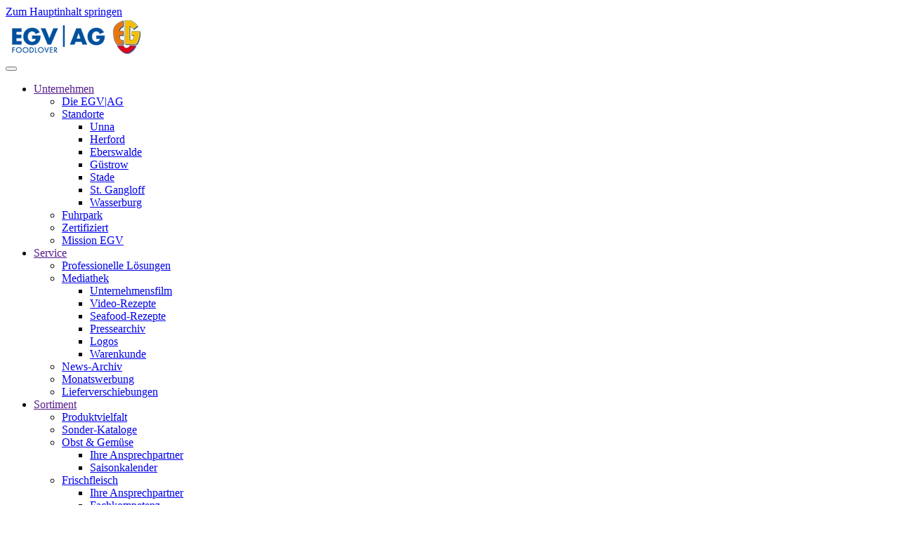

--- FILE ---
content_type: text/html; charset=utf-8
request_url: https://www.egv-group.de/solutions/ihre-ansprechpartner
body_size: 11241
content:
<!DOCTYPE html>
<html lang="de-de" dir="ltr">
    <head>
        <meta name="viewport" content="width=device-width, initial-scale=1">
        <link rel="icon" href="/images/logos/favicon.png" sizes="any">
                <link rel="icon" href="/images/logos/favicon.svg" type="image/svg+xml">
                <link rel="apple-touch-icon" href="/images/logos/apple-touch-icon.png">
        <meta charset="utf-8">
	<meta property="og:title" content="Ihre Ansprechpartner | EGV AG">
	<meta property="twitter:title" content="Ihre Ansprechpartner | EGV AG">
	<meta name="description" content="Lernen Sie unser kompetentes Team kennen. Wir stehen Ihnen gerne zur Verfügung und unterstützen Sie bei all Ihren Anliegen. Jetzt in Kontakt treten!">
	<meta name="generator" content="Joomla! - Open Source Content Management">
	<title>Ihre Ansprechpartner | EGV AG</title>
	<link href="/solutions/ihre-ansprechpartner?format=feed&amp;type=rss" rel="alternate" type="application/rss+xml" title="Ihre Ansprechpartner – EGV AG">
	<link href="/solutions/ihre-ansprechpartner?format=feed&amp;type=atom" rel="alternate" type="application/atom+xml" title="Ihre Ansprechpartner – EGV AG">
	<link href="/favicon.ico" rel="icon" type="image/vnd.microsoft.icon">
<link href="/media/vendor/joomla-custom-elements/css/joomla-alert.min.css?0.4.1" rel="stylesheet">
	<link href="/media/system/css/joomla-fontawesome.min.css?5.0.3" rel="preload" as="style" onload="this.onload=null;this.rel='stylesheet'">
	<link href="/templates/yootheme_EGV/css/theme.12.css?1767021206" rel="stylesheet">
	<link href="/templates/yootheme/css/theme.update.css?5.0.3" rel="stylesheet">
	<link href="/templates/yootheme_EGV/css/custom.css?5.0.3" rel="stylesheet">
<script type="application/json" class="joomla-script-options new">{"joomla.jtext":{"ERROR":"Fehler","MESSAGE":"Nachricht","NOTICE":"Hinweis","WARNING":"Warnung","JCLOSE":"Schließen","JOK":"OK","JOPEN":"Öffnen"},"system.paths":{"root":"","rootFull":"https:\/\/www.egv-group.de\/","base":"","baseFull":"https:\/\/www.egv-group.de\/"},"csrf.token":"9159ce30ca73e81212f55ce70d2b53fe"}</script>
	<script src="/media/system/js/core.min.js?a3d8f8"></script>
	<script src="/media/vendor/webcomponentsjs/js/webcomponents-bundle.min.js?2.8.0" nomodule defer></script>
	<script src="/media/system/js/joomla-hidden-mail.min.js?80d9c7" type="module"></script>
	<script src="/media/system/js/messages.min.js?9a4811" type="module"></script>
	<script src="/templates/yootheme/vendor/assets/uikit/dist/js/uikit.min.js?5.0.3"></script>
	<script src="/templates/yootheme/vendor/assets/uikit/dist/js/uikit-icons.min.js?5.0.3"></script>
	<script src="/templates/yootheme/assets/site/js/theme.js?5.0.3"></script>
	<script src="/templates/yootheme_EGV/js/custom.js?5.0.3"></script>
	<script>window.yootheme ||= {}; yootheme.theme = {"i18n":{"close":{"label":"Schlie\u00dfen"},"totop":{"label":"Zur\u00fcck nach oben"},"marker":{"label":"\u00d6ffnen"},"navbarToggleIcon":{"label":"Men\u00fc \u00f6ffnen"},"paginationPrevious":{"label":"Vorherige Seite"},"paginationNext":{"label":"N\u00e4chste Seite"},"searchIcon":{"toggle":"Suche \u00f6ffnen","submit":"Suche ausf\u00fchren"},"slider":{"next":"N\u00e4chste Folie","previous":"Vorherige Folie","slideX":"Folie %s","slideLabel":"%s von %s"},"slideshow":{"next":"N\u00e4chste Folie","previous":"Vorherige Folie","slideX":"Folie %s","slideLabel":"%s von %s"},"lightboxPanel":{"next":"N\u00e4chste Folie","previous":"Vorherige Folie","slideLabel":"%s von %s","close":"Schlie\u00dfen"}}};</script>
	<!-- Google Tag Manager -->
<script type="text/javascript">
        // create dataLayer
        window.dataLayer = window.dataLayer || [];
        function gtag() {
            dataLayer.push(arguments);
        }

        // set „denied" as default for both ad and analytics storage, as well as ad_user_data and ad_personalization,
        gtag("consent", "default", {
            ad_user_data: "denied",
            ad_personalization: "denied",
            ad_storage: "denied",
            analytics_storage: "denied",
            wait_for_update: 2000 // milliseconds to wait for update
        });

        // Enable ads data redaction by default [optional]
        gtag("set", "ads_data_redaction", true);
    </script>

    <script type="text/javascript">
        // Google Tag Manager
        (function(w, d, s, l, i) {
            w[l] = w[l] || [];
            w[l].push({
                'gtm.start': new Date().getTime(),
                event: 'gtm.js'
            });
            var f = d.getElementsByTagName(s)[0],
                j = d.createElement(s),
                dl = l != 'dataLayer' ? '&l=' + l : '';
            j.async = true;
            j.src =
                'https://www.googletagmanager.com/gtm.js?id=' + i + dl;
            f.parentNode.insertBefore(j, f);
        })(window, document, 'script', 'dataLayer', 'GTM-P6NG8LB'); //replace GTM-XXXXXX with Google Tag Manager ID
    </script>
<!-- End Google Tag Manager -->

<!-- reDim IDC Paket -->
<script src="https://idc-paket.de/app.js?apiKey=f970d59ccf8364509cf830d9700114f5b389ffae3fe7b9fd&amp;domain=693a8aa62a2a6815f1098005" referrerpolicy="origin"></script>

    </head>
    <body class="">
    <!-- Google Tag Manager (noscript) -->
    <noscript><iframe src="https://www.googletagmanager.com/ns.html?id=GTM-P6NG8LB"
                      height="0" width="0" style="display:none;visibility:hidden"></iframe></noscript>
    <!-- End Google Tag Manager (noscript) -->

        <div class="uk-hidden-visually uk-notification uk-notification-top-left uk-width-auto">
            <div class="uk-notification-message">
                <a href="#tm-main" class="uk-link-reset">Zum Hauptinhalt springen</a>
            </div>
        </div>

        
        
        <div class="tm-page">

                        


<header class="tm-header-mobile uk-hidden@m">


    
        <div class="uk-navbar-container">

            <div class="uk-container uk-container-expand">
                <nav class="uk-navbar" uk-navbar="{&quot;align&quot;:&quot;left&quot;,&quot;container&quot;:&quot;.tm-header-mobile&quot;,&quot;boundary&quot;:&quot;.tm-header-mobile .uk-navbar-container&quot;}">

                                        <div class="uk-navbar-left ">

                                                    <a href="https://www.egv-group.de/" aria-label="Zurück zur Startseite" class="uk-logo uk-navbar-item">
    <picture><source type="image/webp" srcset="/media/yootheme/cache/4e/4e2acf56.webp 200w" sizes="(min-width: 200px) 200px"><img src="/images/logos/logo.png" width="200" height="54" alt></picture></a>
                        
                        
                        
                    </div>
                    
                    
                                        <div class="uk-navbar-right">

                                                    
                        
                                                    <a uk-toggle href="#tm-dialog-mobile" class="uk-navbar-toggle">

        
        <div uk-navbar-toggle-icon></div>

        
    </a>
                        
                    </div>
                    
                </nav>
            </div>

        </div>

    



        <div id="tm-dialog-mobile" uk-offcanvas="container: true; overlay: true" mode="slide" flip>
        <div class="uk-offcanvas-bar uk-flex uk-flex-column">

                        <button class="uk-offcanvas-close uk-close-large" type="button" uk-close uk-toggle="cls: uk-close-large; mode: media; media: @s"></button>
            
                        <div class="uk-margin-auto-bottom">
                
<div class="uk-panel" id="module-menu-dialog-mobile">

    
    
<ul class="uk-nav uk-nav-default uk-nav-accordion" uk-nav="targets: &gt; .js-accordion">
    
	<li class="item-104 js-accordion uk-parent"><a href>Unternehmen <span uk-nav-parent-icon></span></a>
	<ul class="uk-nav-sub">

		<li class="item-490"><a href="/unternehmen/die-egv-ag">Die EGV|AG</a></li>
		<li class="item-114 uk-parent"><a href="/unternehmen/standorte">Standorte</a>
		<ul>

			<li class="item-119"><a href="/unternehmen/standorte/unna">Unna</a></li>
			<li class="item-120"><a href="/unternehmen/standorte/herford">Herford</a></li>
			<li class="item-121"><a href="/unternehmen/standorte/eberswalde">Eberswalde</a></li>
			<li class="item-122"><a href="/unternehmen/standorte/guestrow">Güstrow</a></li>
			<li class="item-123"><a href="/unternehmen/standorte/stade">Stade</a></li>
			<li class="item-124"><a href="/unternehmen/standorte/st-gangloff">St. Gangloff</a></li>
			<li class="item-583"><a href="/unternehmen/standorte/wasserburg1">Wasserburg</a></li></ul></li>
		<li class="item-115"><a href="/unternehmen/fuhrpark">Fuhrpark</a></li>
		<li class="item-116"><a href="/unternehmen/zertifiziert">Zertifiziert</a></li>
		<li class="item-194"><a href="/unternehmen/mission-egv">Mission EGV</a></li></ul></li>
	<li class="item-105 js-accordion uk-parent"><a href>Service <span uk-nav-parent-icon></span></a>
	<ul class="uk-nav-sub">

		<li class="item-491"><a href="/service/professionelle-loesungen">Professionelle Lösungen</a></li>
		<li class="item-108 uk-parent"><a href="/service/mediathek">Mediathek</a>
		<ul>

			<li class="item-249"><a href="https://youtu.be/zpHPvmUwSW4" target="_blank">Unternehmensfilm</a></li>
			<li class="item-709"><a href="/service/mediathek/video-rezepte">Video-Rezepte</a></li>
			<li class="item-711"><a href="/service/mediathek/seafood-rezepte">Seafood-Rezepte</a></li>
			<li class="item-143"><a href="/service/mediathek/pressearchiv">Pressearchiv</a></li>
			<li class="item-144"><a href="/service/mediathek/logos">Logos</a></li>
			<li class="item-728"><a href="/service/mediathek/warenkunde">Warenkunde</a></li></ul></li>
		<li class="item-142"><a href="/service/news">News-Archiv</a></li>
		<li class="item-126"><a href="/service/monatswerbung">Monatswerbung</a></li>
		<li class="item-698"><a href="/service/lieferverschiebungen">Lieferverschiebungen</a></li></ul></li>
	<li class="item-106 js-accordion uk-parent"><a href>Sortiment <span uk-nav-parent-icon></span></a>
	<ul class="uk-nav-sub">

		<li class="item-492"><a href="/sortiment/produktvielfalt">Produktvielfalt</a></li>
		<li class="item-128"><a href="/sortiment/kataloge">Sonder-Kataloge</a></li>
		<li class="item-482 uk-parent"><a href="/sortiment/obst-gemuese">Obst &amp; Gemüse</a>
		<ul>

			<li class="item-484"><a href="/sortiment/obst-gemuese/ihre-ansprechpartner">Ihre Ansprechpartner</a></li>
			<li class="item-483"><a href="/sortiment/obst-gemuese/saisonkalender">Saisonkalender</a></li></ul></li>
		<li class="item-495 uk-parent"><a href="/sortiment/frischfleisch">Frischfleisch</a>
		<ul>

			<li class="item-496"><a href="/sortiment/frischfleisch/ihre-ansprechpartner">Ihre Ansprechpartner</a></li>
			<li class="item-500"><a href="/sortiment/frischfleisch/fachkompetenz">Fachkompetenz</a></li>
			<li class="item-504"><a href="/sortiment/frischfleisch/fleischkunde">Fleischkunde</a></li>
			<li class="item-501"><a href="/sortiment/frischfleisch/hack-total-durchgedreht">Hack - Total durchgedreht</a></li>
			<li class="item-520"><a href="/sortiment/frischfleisch/grillzeit">Grillzeit</a></li>
			<li class="item-513"><a href="/sortiment/frischfleisch/geschmacksache">Geschmacksache</a></li>
			<li class="item-512"><a href="/sortiment/frischfleisch/produktions-artikel">Produktions-Artikel</a></li>
			<li class="item-521"><a href="/sortiment/frischfleisch/das-perfekte-steak">Das perfekte Steak</a></li></ul></li></ul></li>
	<li class="item-107 uk-active js-accordion uk-open uk-parent"><a href>EGV|SOLUTIONS <span uk-nav-parent-icon></span></a>
	<ul class="uk-nav-sub">

		<li class="item-478 uk-active"><a href="/solutions/ihre-ansprechpartner">Ihre Ansprechpartner</a></li>
		<li class="item-489"><a href="/solutions/unsere-loesungen">Unsere Lösungen</a></li>
		<li class="item-485 uk-parent"><a href="/solutions/egv-online-plus">EGV|ONLINE+</a>
		<ul>

			<li class="item-138"><a href="https://egv30.coptec.de/" target="_blank">Shop &amp; Informationssystem 3.0</a></li>
			<li class="item-139"><a href="http://home.sellyorder.de/?setCtx=1&amp;EKGCTX=0xC23A&amp;EKF_CODE_RAW=0xC23A&amp;INITIALMODULE=SELLYORDER&amp;CARRIER=49722&amp;FIVC=oopIIn545%2Cswqr&amp;UCID=14127300482711098" target="_blank">Selly Order</a></li></ul></li>
		<li class="item-486"><a href="/solutions/egv-beratungen">EGV|Beratungen</a></li>
		<li class="item-664"><a href="https://view.publitas.com/egv-unna-ag/egv-solutions-fortbildungen-2026/page/1" target="_blank">Fortbildungs-Katalog</a></li>
		<li class="item-125 uk-parent"><a href="/solutions/seminare">Fortbildungen</a>
		<ul>

			<li class="item-245"><a href="/solutions/seminare/seminar-kalender-2018">Fortbildungs-Kalender</a></li>
			<li class="item-480"><a href="/solutions/egv-fortbildungen">Inhouse-Schulungen</a></li></ul></li>
		<li class="item-727"><a href="/solutions/coolcooking">CoolCooking</a></li>
		<li class="item-704 uk-parent"><a href="/solutions/high-convenience">High-Convenience</a>
		<ul>

			<li class="item-706"><a href="/solutions/high-convenience/high-solutions">High-Solutions</a></li></ul></li>
		<li class="item-352"><a href="/solutions/egv-app">EGV|APP</a></li>
		<li class="item-129 uk-parent"><a href="/solutions/egv-kis">EGV|KIS</a>
		<ul>

			<li class="item-131"><a href="http://kis.egv-group.de/" target="_blank">KIS Unna</a></li>
			<li class="item-132"><a href="http://kisehf.egv-group.de/" target="_blank">KIS Herford</a></li>
			<li class="item-133"><a href="http://kiseew.egv-group.de/" target="_blank">KIS Eberswalde</a></li>
			<li class="item-134"><a href="http://kisegu.egv-group.de/" target="_blank">KIS Güstrow</a></li>
			<li class="item-135"><a href="http://kisest.egv-group.de/" target="_blank">KIS Stade</a></li>
			<li class="item-156"><a href="http://kisesg.egv-group.de" target="_blank">KIS St. Gangloff</a></li></ul></li></ul></li>
	<li class="item-593"><a href="/egv-nature">EGV|NATURE</a></li>
	<li class="item-109 js-accordion uk-parent"><a href>Kontakt <span uk-nav-parent-icon></span></a>
	<ul class="uk-nav-sub">

		<li class="item-493"><a href="/kontakt/ihr-kontakt-zu-uns">Ihr Kontakt zu uns</a></li>
		<li class="item-188"><a href="/kontakt/vorstand">Vorstand</a></li>
		<li class="item-146 uk-parent"><a href="/kontakt/unna">Unna</a>
		<ul>

			<li class="item-376"><a href="/kontakt/unna/nationale-vertriebsleitung">Nationale Vertriebsleitung</a></li>
			<li class="item-807"><a href="/kontakt/unna/key-account-management">Key Account Management</a></li>
			<li class="item-192"><a href="/kontakt/unna/vertriebs-aussendienst">Vertriebs-Außendienst</a></li>
			<li class="item-191"><a href="/kontakt/unna/telefon-kompetenz-teams">Telefon-Kompetenz-Teams</a></li></ul></li>
		<li class="item-147"><a href="/kontakt/herford">Herford</a></li>
		<li class="item-148"><a href="/kontakt/eberswalde">Eberswalde</a></li>
		<li class="item-149"><a href="/kontakt/guestrow">Güstrow</a></li>
		<li class="item-150"><a href="/kontakt/stade">Stade</a></li>
		<li class="item-272"><a href="/kontakt/stgangloff">St. Gangloff</a></li>
		<li class="item-604"><a href="/kontakt/wasserburg">Wasserburg</a></li>
		<li class="item-205"><a href="https://www.teamviewer.com/link/?url=505374&amp;id=1771578069" target="_blank">TeamViewer</a></li></ul></li>
	<li class="item-110 js-accordion uk-parent"><a href>Karriere <span uk-nav-parent-icon></span></a>
	<ul class="uk-nav-sub">

		<li class="item-152"><a href="/karriere/jobs">Offene Stellen</a></li>
		<li class="item-154 uk-parent"><a href="/karriere/ausbildung">Berufseinsteiger</a>
		<ul>

			<li class="item-672"><a href="/karriere/ausbildung/ausbildung-im-team">Ausbildung im Team</a></li></ul></li>
		<li class="item-348"><a href="/karriere/festjob">Berufserfahrene</a></li></ul></li>
	<li class="item-696"><a href="/kalender">Kalender</a></li>
	<li class="item-788"><a href="https://tickets-messedortmund.teamaxess.com/webshop/71/tickets" target="_blank">Messe 2026</a></li></ul>

</div>

            </div>
            
            
        </div>
    </div>
    
    
    

</header>




<header class="tm-header uk-visible@m">



        <div uk-sticky media="@m" show-on-up animation="uk-animation-slide-top" cls-active="uk-navbar-sticky" sel-target=".uk-navbar-container">
    
        <div class="uk-navbar-container">

            <div class="uk-container">
                <nav class="uk-navbar" uk-navbar="{&quot;align&quot;:&quot;left&quot;,&quot;container&quot;:&quot;.tm-header &gt; [uk-sticky]&quot;,&quot;boundary&quot;:&quot;.tm-header .uk-navbar-container&quot;}">

                                        <div class="uk-navbar-left ">

                                                    <a href="https://www.egv-group.de/" aria-label="Zurück zur Startseite" class="uk-logo uk-navbar-item">
    <picture><source type="image/webp" srcset="/media/yootheme/cache/4e/4e2acf56.webp 200w" sizes="(min-width: 200px) 200px"><img src="/images/logos/logo.png" width="200" height="54" alt></picture></a>
                        
                        
                        
                    </div>
                    
                    
                                        <div class="uk-navbar-right">

                                                    
<ul class="uk-navbar-nav">
    
	<li class="item-104 uk-parent"><a role="button">Unternehmen</a>
	<div class="uk-drop uk-navbar-dropdown" mode="hover" pos="bottom-left" stretch="x" boundary-x=".tm-header .uk-navbar">
<div class="uk-grid-margin uk-grid tm-grid-expand uk-child-width-1-1">
    
        
<div class="uk-width-1-1">
    
        
            
            
            
                
                    
<div class="uk-h1 uk-heading-line">
        <span>    
        
                    Unternehmen        
        
        </span>    
</div>
                
            
        
    
</div>
    
</div>
<div class="uk-grid-margin uk-grid tm-grid-expand" uk-grid>
    
        
<div class="uk-width-1-3@m">
    
        
            
            
            
                
                    
<div class="uk-margin">
    
    
        
        
<a class="el-content uk-button uk-button-default" href="/unternehmen/die-egv-ag">
    
        Die EGV|AG    
    
</a>


        
    
    
</div>

<div class="uk-margin">
    
    
        
        
<a class="el-content uk-button uk-button-default" href="/unternehmen/zertifiziert">
    
        Zertifiziert    
    
</a>


        
    
    
</div>

<div class="uk-margin">
    
    
        
        
<a class="el-content uk-button uk-button-default" href="/unternehmen/fuhrpark">
    
        Fuhrpark    
    
</a>


        
    
    
</div>

                
            
        
    
</div>
<div class="uk-width-2-3@m">
    
        
            
            
            
                
                    
<div class="uk-margin">
    
    
        
        
<a class="el-content uk-button uk-button-default" href="/unternehmen/mission-egv">
    
        Mission EGV    
    
</a>


        
    
    
</div>

<div class="uk-margin">
    
    
        
        
<a class="el-content uk-button uk-button-default" href="/unternehmen/standorte">
    
        Standorte    
    
</a>


        
    
    
</div>

<div>
        <div class="uk-child-width-expand" uk-grid>    
    
                <div>
        
        <ul class="uk-margin-remove-bottom uk-nav uk-nav-default">                                <li class="el-item ">
<a class="el-link" href="/unternehmen/standorte/unna">
    
        
                    Unna        
    
</a></li>
                                            <li class="el-item ">
<a class="el-link" href="/unternehmen/standorte/herford">
    
        
                    Herford        
    
</a></li>
                                            <li class="el-item ">
<a class="el-link" href="/unternehmen/standorte/eberswalde">
    
        
                    Eberswalde        
    
</a></li>
                            </ul>
                </div>
        
    
                <div>
        
        <ul class="uk-margin-remove-bottom uk-nav uk-nav-default">                                <li class="el-item ">
<a class="el-link" href="/unternehmen/standorte/guestrow">
    
        
                    Güstrow        
    
</a></li>
                                            <li class="el-item ">
<a class="el-link" href="/unternehmen/standorte/stade">
    
        
                    Stade        
    
</a></li>
                            </ul>
                </div>
        
    
                <div>
        
        <ul class="uk-margin-remove-bottom uk-nav uk-nav-default">                                <li class="el-item ">
<a class="el-link" href="/unternehmen/standorte/st-gangloff">
    
        
                    St. Gangloff        
    
</a></li>
                                            <li class="el-item ">
<a class="el-link" href="/unternehmen/standorte/wasserburg1">
    
        
                    Wasserburg        
    
</a></li>
                            </ul>
                </div>
        
    
        </div>    
</div>
                
            
        
    
</div>
    
</div></div></li>
	<li class="item-105 uk-parent"><a role="button">Service</a>
	<div class="uk-drop uk-navbar-dropdown" mode="hover" pos="bottom-left" stretch="x" boundary-x=".tm-header .uk-navbar">
<div class="uk-grid-margin uk-grid tm-grid-expand uk-child-width-1-1">
    
        
<div class="uk-width-1-1">
    
        
            
            
            
                
                    
<div class="uk-h1 uk-heading-line">
        <span>    
        
                    Service        
        
        </span>    
</div>
                
            
        
    
</div>
    
</div>
<div class="uk-grid-margin uk-grid tm-grid-expand" uk-grid>
    
        
<div class="uk-width-1-3@m">
    
        
            
            
            
                
                    
<div class="uk-margin">
    
    
        
        
<a class="el-content uk-button uk-button-default" href="/service/professionelle-loesungen">
    
        Professionelle Lösungen    
    
</a>


        
    
    
</div>

<div class="uk-margin">
    
    
        
        
<a class="el-content uk-button uk-button-default" href="/service/news">
    
        News-Archiv    
    
</a>


        
    
    
</div>

<div class="uk-margin">
    
    
        
        
<a class="el-content uk-button uk-button-default" href="/service/monatswerbung">
    
        Monatswerbung    
    
</a>


        
    
    
</div>

<div class="uk-margin">
    
    
        
        
<a class="el-content uk-button uk-button-default" href="/service/lieferverschiebungen">
    
        Lieferverschiebungen    
    
</a>


        
    
    
</div>

                
            
        
    
</div>
<div class="uk-width-2-3@m">
    
        
            
            
            
                
                    
<div class="uk-margin">
    
    
        
        
<a class="el-content uk-button uk-button-default" href="/service/mediathek">
    
        Mediathek    
    
</a>


        
    
    
</div>

<div>
        <div class="uk-child-width-expand" uk-grid>    
    
                <div>
        
        <ul class="uk-margin-remove-bottom uk-nav uk-nav-default">                                <li class="el-item ">
<a class="el-link" href="https://youtu.be/zpHPvmUwSW4">
    
        
                    Unternehmensfilm        
    
</a></li>
                                            <li class="el-item ">
<a class="el-link" href="/service/mediathek/video-rezepte">
    
        
                    Video-Rezepte        
    
</a></li>
                            </ul>
                </div>
        
    
                <div>
        
        <ul class="uk-margin-remove-bottom uk-nav uk-nav-default">                                <li class="el-item ">
<a class="el-link" href="/service/mediathek/seafood-rezepte">
    
        
                    Seafood-Rezepte        
    
</a></li>
                                            <li class="el-item ">
<a class="el-link" href="/service/mediathek/pressearchiv">
    
        
                    Pressearchiv        
    
</a></li>
                            </ul>
                </div>
        
    
                <div>
        
        <ul class="uk-margin-remove-bottom uk-nav uk-nav-default">                                <li class="el-item ">
<a class="el-link" href="/service/mediathek/logos">
    
        
                    Logos        
    
</a></li>
                                            <li class="el-item ">
<a class="el-link" href="/service/mediathek/warenkunde">
    
        
                    Warenkunde        
    
</a></li>
                            </ul>
                </div>
        
    
        </div>    
</div>
                
            
        
    
</div>
    
</div></div></li>
	<li class="item-106 uk-parent"><a role="button">Sortiment</a>
	<div class="uk-drop uk-navbar-dropdown" mode="hover" pos="bottom-left" stretch="x" boundary-x=".tm-header .uk-navbar">
<div class="uk-grid-margin uk-grid tm-grid-expand uk-child-width-1-1">
    
        
<div class="uk-width-1-1">
    
        
            
            
            
                
                    
<div class="uk-h1 uk-heading-line">
        <span>    
        
                    Sortiment        
        
        </span>    
</div>
                
            
        
    
</div>
    
</div>
<div class="uk-grid-margin uk-grid tm-grid-expand" uk-grid>
    
        
<div class="uk-width-1-3@m">
    
        
            
            
            
                
                    
<div class="uk-margin">
    
    
        
        
<a class="el-content uk-button uk-button-default" href="/sortiment/produktvielfalt">
    
        Produktvielfalt    
    
</a>


        
    
    
</div>

<div class="uk-margin">
    
    
        
        
<a class="el-content uk-button uk-button-default" href="/sortiment/obst-gemuese">
    
        Obst & Gemüse    
    
</a>


        
    
    
</div>

<div>
    
    
        
        <ul class="uk-margin-remove-bottom uk-nav uk-nav-default">                                <li class="el-item ">
<a class="el-link" href="/sortiment/obst-gemuese/ihre-ansprechpartner">
    
        
                    Ihre Ansprechpartner        
    
</a></li>
                                            <li class="el-item ">
<a class="el-link" href="/sortiment/obst-gemuese/saisonkalender">
    
        
                    Saisonkalender        
    
</a></li>
                            </ul>
        
    
    
</div>
                
            
        
    
</div>
<div class="uk-width-2-3@m">
    
        
            
            
            
                
                    
<div class="uk-margin">
    
    
        
        
<a class="el-content uk-button uk-button-default" href="/sortiment/kataloge">
    
        Sonderkataloge    
    
</a>


        
    
    
</div>

<div class="uk-margin">
    
    
        
        
<a class="el-content uk-button uk-button-default" href="/sortiment/frischfleisch">
    
        Frischfleisch    
    
</a>


        
    
    
</div>

<div>
        <div class="uk-child-width-expand" uk-grid>    
    
                <div>
        
        <ul class="uk-margin-remove-bottom uk-nav uk-nav-default">                                <li class="el-item ">
<a class="el-link" href="/sortiment/frischfleisch/ihre-ansprechpartner">
    
        
                    Ihre Ansprechpartner        
    
</a></li>
                                            <li class="el-item ">
<a class="el-link" href="/sortiment/frischfleisch/fachkompetenz">
    
        
                    Fachkompetenz        
    
</a></li>
                                            <li class="el-item ">
<a class="el-link" href="/sortiment/frischfleisch/fleischkunde">
    
        
                    Fleischkunde        
    
</a></li>
                            </ul>
                </div>
        
    
                <div>
        
        <ul class="uk-margin-remove-bottom uk-nav uk-nav-default">                                <li class="el-item ">
<a class="el-link" href="/sortiment/frischfleisch/hack-total-durchgedreht">
    
        
                    Hack - Total durchgedreht        
    
</a></li>
                                            <li class="el-item ">
<a class="el-link" href="/sortiment/frischfleisch/grillzeit">
    
        
                    Grillzeit        
    
</a></li>
                                            <li class="el-item ">
<a class="el-link" href="/sortiment/frischfleisch/geschmacksache">
    
        
                    Geschmacksache        
    
</a></li>
                            </ul>
                </div>
        
    
                <div>
        
        <ul class="uk-margin-remove-bottom uk-nav uk-nav-default">                                <li class="el-item ">
<a class="el-link" href="/sortiment/frischfleisch/produktions-artikel">
    
        
                    Produktions-Artikel        
    
</a></li>
                                            <li class="el-item ">
<a class="el-link" href="/sortiment/frischfleisch/das-perfekte-steak">
    
        
                    Das perfekte Steak        
    
</a></li>
                            </ul>
                </div>
        
    
        </div>    
</div>
                
            
        
    
</div>
    
</div></div></li>
	<li class="item-107 uk-active uk-parent"><a role="button">EGV|SOLUTIONS</a>
	<div class="uk-drop uk-navbar-dropdown" mode="hover" pos="bottom-left" stretch="x" boundary-x=".tm-header .uk-navbar">
<div class="uk-grid-margin uk-grid tm-grid-expand uk-child-width-1-1">
    
        
<div class="uk-width-1-1">
    
        
            
            
            
                
                    
<div class="uk-h1 uk-heading-line">
        <span>    
        
                    EGV|SOLUTIONS        
        
        </span>    
</div>
                
            
        
    
</div>
    
</div>
<div class="uk-grid-margin uk-grid tm-grid-expand" uk-grid>
    
        
<div class="uk-width-1-2@s uk-width-1-5@m">
    
        
            
            
            
                
                    
<div class="uk-margin">
    
        <div class="uk-grid uk-child-width-1-1 uk-child-width-1-3@m uk-grid-match">                <div>
<div class="el-item uk-panel uk-margin-remove-first-child">
    
        
            
                
            
            
                                

    
        <picture><source type="image/webp" srcset="/media/yootheme/cache/b6/b6c14eea.webp 256w" sizes="(min-width: 256px) 256px"><img class="el-image" src="/images/egv/solutions/icons/ansprechpartner.png" alt loading="lazy" width="256" height="256"></picture>
        
    
                
                
                    

        
        
        
    
        
        
        
        
        

                
                
            
        
    
</div></div>
                </div>
    
</div>
<div class="uk-margin">
    
    
        
        
<a class="el-content uk-button uk-button-default" href="/solutions/ihre-ansprechpartner">
    
        Ansprechpartner    
    
</a>


        
    
    
</div>

                
            
        
    
</div>
<div class="uk-width-1-2@s uk-width-1-5@m">
    
        
            
            
            
                
                    
<div class="uk-margin">
    
        <div class="uk-grid uk-child-width-1-1 uk-child-width-1-3@m uk-grid-match">                <div>
<div class="el-item uk-panel uk-margin-remove-first-child">
    
        
            
                
            
            
                                

    
        <picture><source type="image/webp" srcset="/media/yootheme/cache/fc/fc678041.webp 64w" sizes="(min-width: 64px) 64px"><img class="el-image" src="/images/egv/solutions/icons/online-store.png" alt loading="lazy" width="64" height="64"></picture>
        
    
                
                
                    

        
        
        
    
        
        
        
        
        

                
                
            
        
    
</div></div>
                </div>
    
</div>
<div class="uk-margin">
    
    
        
        
<a class="el-content uk-button uk-button-default" href="/solutions/egv-online-plus">
    
        EGV|ONLINE+    
    
</a>


        
    
    
</div>

<div>
    
    
        
        <ul class="uk-margin-remove-bottom uk-nav uk-nav-default">                                <li class="el-item ">
<a class="el-link" href="https://egv30.coptec.de/">
    
        
                    Shop 3.0        
    
</a></li>
                            </ul>
        
    
    
</div>
<div>
    
    
        
        <ul class="uk-margin-remove-bottom uk-nav uk-nav-default">                                <li class="el-item ">
<a class="el-link" href="/solutions/egv-app">
    
        
                    EGV|APP        
    
</a></li>
                            </ul>
        
    
    
</div>
<div>
    
    
        
        <ul class="uk-margin-remove-bottom uk-nav uk-nav-default">                                <li class="el-item ">
<a class="el-link" href="http://kis.egv-group.de/">
    
        
                    KIS Unna        
    
</a></li>
                                            <li class="el-item ">
<a class="el-link" href="http://kisehf.egv-group.de/">
    
        
                    KIS Herford        
    
</a></li>
                                            <li class="el-item ">
<a class="el-link" href="http://kiseew.egv-group.de/">
    
        
                    KIS Eberswalde        
    
</a></li>
                                            <li class="el-item ">
<a class="el-link" href="http://kisegu.egv-group.de/">
    
        
                    KIS Güstrow        
    
</a></li>
                                            <li class="el-item ">
<a class="el-link" href="http://kisest.egv-group.de/">
    
        
                    KIS Stade        
    
</a></li>
                                            <li class="el-item ">
<a class="el-link" href="http://kisesg.egv-group.de">
    
        
                    KIS St. Gangloff        
    
</a></li>
                            </ul>
        
    
    
</div>
<div>
    
    
        
        <ul class="uk-margin-remove-bottom uk-nav uk-nav-default">                                <li class="el-item ">
<a class="el-link" href="http://home.sellyorder.de/?setCtx=1&amp;EKGCTX=0xC23A&amp;EKF_CODE_RAW=0xC23A&amp;INITIALMODULE=SELLYORDER&amp;CARRIER=49722&amp;FIVC=oopIIn545%2Cswqr&amp;UCID=14127300482711098">
    
        
                    Selly Order        
    
</a></li>
                            </ul>
        
    
    
</div>
                
            
        
    
</div>
<div class="uk-width-1-3@s uk-width-1-5@m">
    
        
            
            
            
                
                    
<div class="uk-margin">
    
        <div class="uk-grid uk-child-width-1-1 uk-child-width-1-3@m uk-grid-match">                <div>
<div class="el-item uk-panel uk-margin-remove-first-child">
    
        
            
                
            
            
                                

    
        <picture><source type="image/webp" srcset="/media/yootheme/cache/87/876372d3.webp 64w" sizes="(min-width: 64px) 64px"><img class="el-image" src="/images/egv/solutions/icons/seminar.png" alt loading="lazy" width="64" height="64"></picture>
        
    
                
                
                    

        
        
        
    
        
        
        
        
        

                
                
            
        
    
</div></div>
                </div>
    
</div>
<div class="uk-margin">
    
    
        
        
<a class="el-content uk-button uk-button-default" href="/solutions/coolcooking">
    
        Seminare & Workshops    
    
</a>


        
    
    
</div>

<div>
    
    
        
        <ul class="uk-margin-remove-bottom uk-nav uk-nav-default">                                <li class="el-item ">
<a class="el-link" href="https://view.publitas.com/egv-unna-ag/egv-solutions-fortbildungen-2026/page/1">
    
        
                    Fortbildungskatalog        
    
</a></li>
                            </ul>
        
    
    
</div>
<div>
    
    
        
        <ul class="uk-margin-remove-bottom uk-nav uk-nav-default">                                <li class="el-item ">
<a class="el-link" href="/solutions/seminare">
    
        
                    Fortbildungen        
    
</a></li>
                            </ul>
        
    
    
</div>
<div>
    
    
        
        <ul class="uk-margin-remove-bottom uk-nav uk-nav-default">                                <li class="el-item ">
<a class="el-link" href="/solutions/seminare/seminar-kalender-2018">
    
        
                    Fortbildungs-Kalender        
    
</a></li>
                                            <li class="el-item ">
<a class="el-link" href="/solutions/egv-fortbildungen">
    
        
                    Inhouse-Schulungen        
    
</a></li>
                            </ul>
        
    
    
</div>
                
            
        
    
</div>
<div class="uk-width-1-3@s uk-width-1-5@m">
    
        
            
            
            
                
                    
<div class="uk-margin">
    
        <div class="uk-grid uk-child-width-1-1 uk-child-width-1-3@m uk-grid-match">                <div>
<div class="el-item uk-panel uk-margin-remove-first-child">
    
        
            
                
            
            
                                

    
        <picture><source type="image/webp" srcset="/media/yootheme/cache/02/0286f951.webp 256w" sizes="(min-width: 256px) 256px"><img class="el-image" src="/images/egv/solutions/icons/beratungen.png" alt loading="lazy" width="256" height="256"></picture>
        
    
                
                
                    

        
        
        
    
        
        
        
        
        

                
                
            
        
    
</div></div>
                </div>
    
</div>
<div class="uk-margin">
    
    
        
        
<a class="el-content uk-button uk-button-default" href="/solutions/egv-beratungen">
    
        Beratung    
    
</a>


        
    
    
</div>

<div>
    
    
        
        <ul class="uk-margin-remove-bottom uk-nav uk-nav-default">                                <li class="el-item ">
<a class="el-link" href="/solutions/unsere-loesungen">
    
        
                    Lösungen        
    
</a></li>
                            </ul>
        
    
    
</div>
                
            
        
    
</div>
<div class="uk-width-1-3@s uk-width-1-5@m">
    
        
            
            
            
                
                    
<div class="uk-margin">
    
        <div class="uk-grid uk-child-width-1-1 uk-child-width-1-3@m uk-grid-match">                <div>
<div class="el-item uk-panel uk-margin-remove-first-child">
    
        
            
                
            
            
                                

    
        <picture><source type="image/webp" srcset="/media/yootheme/cache/e6/e6dc27ff.webp 64w" sizes="(min-width: 64px) 64px"><img class="el-image" src="/images/egv/solutions/icons/concept.png" alt loading="lazy" width="64" height="64"></picture>
        
    
                
                
                    

        
        
        
    
        
        
        
        
        

                
                
            
        
    
</div></div>
                </div>
    
</div>
<div class="uk-margin">
    
    
        
        
<a class="el-content uk-button uk-button-default" href="https://www.egv-group.de/solutions/unsere-loesungen">
    
        Konzepte    
    
</a>


        
    
    
</div>

<div>
    
    
        
        <ul class="uk-margin-remove-bottom uk-nav uk-nav-default">                                <li class="el-item ">
<a class="el-link" href="/solutions/coolcooking">
    
        
                    CoolCooking        
    
</a></li>
                            </ul>
        
    
    
</div>
<div>
    
    
        
        <ul class="uk-margin-remove-bottom uk-nav uk-nav-default">                                <li class="el-item ">
<a class="el-link" href="/solutions/high-convenience">
    
        
                    High-Convenience        
    
</a></li>
                            </ul>
        
    
    
</div>
<div>
    
    
        
        <ul class="uk-margin-remove-bottom uk-nav uk-nav-default">                                <li class="el-item ">
<a class="el-link" href="/solutions/high-convenience/high-solutions">
    
        
                    High-Solutions        
    
</a></li>
                            </ul>
        
    
    
</div>
                
            
        
    
</div>
    
</div></div></li>
	<li class="item-593 uk-parent"><a href="/egv-nature">EGV|NATURE</a>
	<div class="uk-drop uk-navbar-dropdown" pos="bottom-left" stretch="x" boundary-x=".tm-header .uk-navbar"><style class="uk-margin-remove-adjacent">#menu-item-593\#0 .el-title{font-size: 14px; font-weight: 700; letter-spacing: 1.1;}</style>
<div class="uk-grid-margin uk-grid tm-grid-expand uk-child-width-1-1">
    
        
<div class="uk-width-1-1">
    
        
            
            
            
                
                    
<div class="uk-h1 uk-heading-line">
        <span>    
        
                    EGV|NATURE        
        
        </span>    
</div>
<div id="menu-item-593#0" class="uk-margin">
    
        <div class="uk-grid uk-child-width-1-1 uk-child-width-1-3@s uk-child-width-1-6@m uk-grid-match" uk-grid>                <div>
<div class="el-item uk-flex uk-flex-column">
        <a class="uk-flex-1 uk-card uk-card-hover uk-card-small uk-card-body uk-margin-remove-first-child uk-link-toggle" href="/egv-nature#nachhaltigkeitsbeauftragte" uk-scroll>    
        
            
                
            
            
                                

    
        <img class="el-image" src="/images/nature/menu_nachhaltigkeit.svg" alt loading="lazy" width="63" height="60">
        
    
                
                
                    

        
                <h3 class="el-title uk-card-title uk-margin-top uk-margin-remove-bottom">                        Nachhaltigkeit bei EGV                    </h3>        
        
    
        
        
        
        
        

                
                
            
        
        </a>    
</div></div>
                <div>
<div class="el-item uk-flex uk-flex-column">
        <a class="uk-flex-1 uk-card uk-card-hover uk-card-small uk-card-body uk-margin-remove-first-child uk-link-toggle" href="/egv-nature#verantwortungsvolles_sortiment" uk-scroll>    
        
            
                
            
            
                                

    
        <img class="el-image" src="/images/nature/menu_sortiment.svg" alt loading="lazy" width="58" height="60">
        
    
                
                
                    

        
                <h3 class="el-title uk-card-title uk-margin-top uk-margin-remove-bottom">                        Verantwortungsvolles Sortiment                    </h3>        
        
    
        
        
        
        
        

                
                
            
        
        </a>    
</div></div>
                <div>
<div class="el-item uk-flex uk-flex-column">
        <a class="uk-flex-1 uk-card uk-card-hover uk-card-small uk-card-body uk-margin-remove-first-child uk-link-toggle" href="/egv-nature#ressourceneffizienz" uk-scroll>    
        
            
                
            
            
                                

    
        <img class="el-image" src="/images/nature/menu_ressourcen.svg" alt loading="lazy" width="64" height="60">
        
    
                
                
                    

        
                <h3 class="el-title uk-card-title uk-margin-top uk-margin-remove-bottom">                        Ressourceneffizienz und Klimaschutz                    </h3>        
        
    
        
        
        
        
        

                
                
            
        
        </a>    
</div></div>
                <div>
<div class="el-item uk-flex uk-flex-column">
        <a class="uk-flex-1 uk-card uk-card-hover uk-card-small uk-card-body uk-margin-remove-first-child uk-link-toggle" href="/egv-nature#moderne_betriebsstaetten" uk-scroll>    
        
            
                
            
            
                                

    
        <img class="el-image" src="/images/nature/menu_betriebsstaetten.svg" alt loading="lazy" width="60" height="60">
        
    
                
                
                    

        
                <h3 class="el-title uk-card-title uk-margin-top uk-margin-remove-bottom">                        Moderne Betriebsstätten                    </h3>        
        
    
        
        
        
        
        

                
                
            
        
        </a>    
</div></div>
                <div>
<div class="el-item uk-flex uk-flex-column">
        <a class="uk-flex-1 uk-card uk-card-hover uk-card-small uk-card-body uk-margin-remove-first-child uk-link-toggle" href="/egv-nature#guter_arbeitgeber" uk-scroll>    
        
            
                
            
            
                                

    
        <img class="el-image" src="/images/nature/menu_arbeitgeber.svg" alt loading="lazy" width="71" height="60">
        
    
                
                
                    

        
                <h3 class="el-title uk-card-title uk-margin-top uk-margin-remove-bottom">                        Guter Arbeitgeber                    </h3>        
        
    
        
        
        
        
        

                
                
            
        
        </a>    
</div></div>
                <div>
<div class="el-item uk-flex uk-flex-column">
        <a class="uk-flex-1 uk-card uk-card-hover uk-card-small uk-card-body uk-margin-remove-first-child uk-link-toggle" href="/egv-nature#lieferkettengesetz" uk-scroll>    
        
            
                
            
            
                                

    
        <img class="el-image" src="/images/nature/menu_lieferketten.svg" alt loading="lazy" width="86" height="60">
        
    
                
                
                    

        
                <h3 class="el-title uk-card-title uk-margin-top uk-margin-remove-bottom">                        Lieferketten-<br>schutzgesetz                    </h3>        
        
    
        
        
        
        
        

                
                
            
        
        </a>    
</div></div>
                </div>
    
</div>
                
            
        
    
</div>
    
</div></div></li>
	<li class="item-109 uk-parent"><a role="button">Kontakt</a>
	<div class="uk-drop uk-navbar-dropdown" mode="hover" pos="bottom-left" stretch="x" boundary-x=".tm-header .uk-navbar">
<div class="uk-grid-margin uk-grid tm-grid-expand uk-child-width-1-1">
    
        
<div class="uk-width-1-1">
    
        
            
            
            
                
                    
<div class="uk-h1 uk-heading-line">
        <span>    
        
                    Kontakt        
        
        </span>    
</div>
                
            
        
    
</div>
    
</div>
<div class="uk-grid-margin uk-grid tm-grid-expand" uk-grid>
    
        
<div class="uk-width-1-3@m">
    
        
            
            
            
                
                    
<div class="uk-margin">
    
    
        
        
<a class="el-content uk-button uk-button-default" href="/kontakt/ihr-kontakt-zu-uns">
    
        Ihr Kontakt zu uns    
    
</a>


        
    
    
</div>

<div class="uk-margin">
    
    
        
        
<a class="el-content uk-button uk-button-default" href="/kontakt/vorstand">
    
        Vorstand    
    
</a>


        
    
    
</div>

<div class="uk-margin">
    
    
        
        
<a class="el-content uk-button uk-button-default" href="/kontakt/unna">
    
        Unna    
    
</a>


        
    
    
</div>

<div>
    
    
        
        <ul class="uk-margin-remove-bottom uk-nav uk-nav-default">                                <li class="el-item ">
<a class="el-link" href="/kontakt/unna/nationale-vertriebsleitung">
    
        
                    Nationale Vertriebsleitung        
    
</a></li>
                                            <li class="el-item ">
<a class="el-link" href="/kontakt/unna/key-account-management">
    
        
                    Key Account Management        
    
</a></li>
                                            <li class="el-item ">
<a class="el-link" href="/kontakt/unna/vertriebs-aussendienst">
    
        
                    Vertriebs-Außendienst        
    
</a></li>
                                            <li class="el-item ">
<a class="el-link" href="/kontakt/unna/telefon-kompetenz-teams">
    
        
                    Telefon-Kompetenz-Teams        
    
</a></li>
                            </ul>
        
    
    
</div>
                
            
        
    
</div>
<div class="uk-width-1-3@m">
    
        
            
            
            
                
                    
<div class="uk-margin">
    
    
        
        
<a class="el-content uk-button uk-button-default" href="/kontakt/herford">
    
        Herford    
    
</a>


        
    
    
</div>

<div class="uk-margin">
    
    
        
        
<a class="el-content uk-button uk-button-default" href="/kontakt/eberswalde">
    
        Eberswalde    
    
</a>


        
    
    
</div>

<div class="uk-margin">
    
    
        
        
<a class="el-content uk-button uk-button-default" href="/kontakt/guestrow">
    
        Güstrow    
    
</a>


        
    
    
</div>

<div class="uk-margin">
    
    
        
        
<a class="el-content uk-button uk-button-default" href="/kontakt/stade">
    
        Stade    
    
</a>


        
    
    
</div>

                
            
        
    
</div>
<div class="uk-width-1-3@m">
    
        
            
            
            
                
                    
<div class="uk-margin">
    
    
        
        
<a class="el-content uk-button uk-button-default" href="/kontakt/stgangloff">
    
        St. Gangloff    
    
</a>


        
    
    
</div>

<div class="uk-margin">
    
    
        
        
<a class="el-content uk-button uk-button-default" href="/kontakt/wasserburg">
    
        Wasserburg    
    
</a>


        
    
    
</div>

<div class="uk-margin">
    
    
        
        
<a class="el-content uk-button uk-button-default" href="/?Itemid=205">
    
        TeamViewer    
    
</a>


        
    
    
</div>

                
            
        
    
</div>
    
</div></div></li>
	<li class="item-110 uk-parent"><a role="button">Karriere</a>
	<div class="uk-drop uk-navbar-dropdown" mode="hover" pos="bottom-left" stretch="x" boundary-x=".tm-header .uk-navbar"><style class="uk-margin-remove-adjacent">#menu-item-110\#0 .el-title{font-size: 14px; font-weight: 700; letter-spacing: 1.1;}</style>
<div class="uk-grid-margin uk-grid tm-grid-expand uk-child-width-1-1">
    
        
<div class="uk-width-1-1@m">
    
        
            
            
            
                
                    
<div class="uk-h1 uk-heading-line">
        <span>    
        
                    Karriere        
        
        </span>    
</div>
<div id="menu-item-110#0" class="uk-margin">
    
        <div class="uk-grid uk-child-width-1-1 uk-child-width-1-3@s uk-child-width-1-4@m uk-grid-match" uk-grid>                <div>
<div class="el-item uk-flex uk-flex-column">
        <a class="uk-flex-1 uk-card uk-card-hover uk-card-body uk-margin-remove-first-child uk-link-toggle" href="/karriere/jobs">    
        
            
                
            
            
                                                
                
                    

        
                <h3 class="el-title uk-card-title uk-margin-top uk-margin-remove-bottom">                        Offene Stellen                    </h3>        
        
    
        
        
        
        
        

                
                
            
        
        </a>    
</div></div>
                <div>
<div class="el-item uk-flex uk-flex-column">
        <a class="uk-flex-1 uk-card uk-card-hover uk-card-body uk-margin-remove-first-child uk-link-toggle" href="/karriere/ausbildung">    
        
            
                
            
            
                                                
                
                    

        
                <h3 class="el-title uk-card-title uk-margin-top uk-margin-remove-bottom">                        Berufseinsteiger                    </h3>        
        
    
        
        
        
        
        

                
                
            
        
        </a>    
</div></div>
                <div>
<div class="el-item uk-flex uk-flex-column">
        <a class="uk-flex-1 uk-card uk-card-hover uk-card-body uk-margin-remove-first-child uk-link-toggle" href="/karriere/ausbildung/ausbildung-im-team">    
        
            
                
            
            
                                                
                
                    

        
                <h3 class="el-title uk-card-title uk-margin-top uk-margin-remove-bottom">                        Ausbildung im Team                    </h3>        
        
    
        
        
        
        
        

                
                
            
        
        </a>    
</div></div>
                <div>
<div class="el-item uk-flex uk-flex-column">
        <a class="uk-flex-1 uk-card uk-card-hover uk-card-body uk-margin-remove-first-child uk-link-toggle" href="/karriere/festjob">    
        
            
                
            
            
                                                
                
                    

        
                <h3 class="el-title uk-card-title uk-margin-top uk-margin-remove-bottom">                        Berufserfahrene                    </h3>        
        
    
        
        
        
        
        

                
                
            
        
        </a>    
</div></div>
                </div>
    
</div>
                
            
        
    
</div>
    
</div></div></li>
	<li class="item-696"><a href="/kalender">Kalender</a></li>
	<li class="item-788"><a href="https://tickets-messedortmund.teamaxess.com/webshop/71/tickets" target="_blank">Messe 2026</a></li></ul>

                        
                                                    
                        
                    </div>
                    
                </nav>
            </div>

        </div>

        </div>
    







</header>

            
            

            <main id="tm-main"  class="tm-main uk-section uk-section-default" uk-height-viewport="expand: true">

                                <div class="uk-container">

                    
                            
                
                <div id="system-message-container" aria-live="polite"></div>

                <div class="contact-category">
            <h1>
            Ihre Ansprechpartner        </h1>
    
        
                
            <div class="category-desc">
                                                        </div>
        <div id="ansprechpartner">
			<h2>
			Leitung		</h2>
		<div class="contact-row 152">
							<div class="item">
					<div class="inner">
						<div class="image__side">
							<img src="/images/kontakte/unna/aussendienst/christof_reichenberger_aussendienst.jpg" alt="Christof Reichenberger" />
						</div>
						<div class="content__side">

							<div class="el-title uk-h3 uk-heading-divider uk-margin-remove-bottom">
								Christof Reichenberger							</div>

							<div class="el-content uk-panel uk-margin-small-top">
																	<div class="uk-text-meta">
										Leitung EGV|SOLUTIONS									</div>
																
																	<div class="uk-text uk-margin-small-top">
										Vertrieb Online+<br />
Fortbildungen<br />
Inhouse Schulungen									</div>
								
								<div class="uk-text uk-margin-small-top">
																												<div class="contact-list-item">
											<span class="uk-icon" uk-icon="phone"></span>
											0160-5349212										</div>
																	</div>

								<a class="btn" href="mailto:solutions@egv-group.de">E-Mail schreiben</a>
							</div>


						</div>
					</div>
				</div>
							<div class="item">
					<div class="inner">
						<div class="image__side">
							<img src="/images/kontakte/unna/aussendienst/andreas_oehmigen_aussendienst.jpg" alt="Andreas Oehmigen" />
						</div>
						<div class="content__side">

							<div class="el-title uk-h3 uk-heading-divider uk-margin-remove-bottom">
								Andreas Oehmigen							</div>

							<div class="el-content uk-panel uk-margin-small-top">
																	<div class="uk-text-meta">
										stellv. Leitung EGV|SOLUTIONS, Account Manager									</div>
																
																	<div class="uk-text uk-margin-small-top">
										Beratungen<br />
Vertrieb Fortbildungen<br />
Konzepte in der GV									</div>
								
								<div class="uk-text uk-margin-small-top">
																												<div class="contact-list-item">
											<span class="uk-icon" uk-icon="phone"></span>
											0151-42682823										</div>
																	</div>

								<a class="btn" href="mailto:solutions@egv-group.de">E-Mail schreiben</a>
							</div>


						</div>
					</div>
				</div>
					</div>
			<h2>
			Allgemein		</h2>
		<div class="contact-row 154">
							<div class="item">
					<div class="inner">
						<div class="image__side">
							<img src="/images/kontakte/solutions/jens_ludwig_solutions.jpg" alt="Jens Ludwig-Jäckel" />
						</div>
						<div class="content__side">

							<div class="el-title uk-h3 uk-heading-divider uk-margin-remove-bottom">
								Jens Ludwig-Jäckel							</div>

							<div class="el-content uk-panel uk-margin-small-top">
																	<div class="uk-text-meta">
										Account Manager									</div>
																
																	<div class="uk-text uk-margin-small-top">
										Beratungen<br />
Konzepte in der GV									</div>
								
								<div class="uk-text uk-margin-small-top">
																												<div class="contact-list-item">
											<span class="uk-icon" uk-icon="phone"></span>
											0151-65255263 										</div>
																	</div>

								<a class="btn" href="mailto:solutions@egv-group.de">E-Mail schreiben</a>
							</div>


						</div>
					</div>
				</div>
							<div class="item">
					<div class="inner">
						<div class="image__side">
							<img src="/images/kontakte/unna/aussendienst/gilbert_schaffrath_AD.jpg" alt="Gilbert Schaffrath" />
						</div>
						<div class="content__side">

							<div class="el-title uk-h3 uk-heading-divider uk-margin-remove-bottom">
								Gilbert Schaffrath							</div>

							<div class="el-content uk-panel uk-margin-small-top">
																	<div class="uk-text-meta">
										Account Manager									</div>
																
																	<div class="uk-text uk-margin-small-top">
										Beratungen<br />
Konzepte in der GV									</div>
								
								<div class="uk-text uk-margin-small-top">
																												<div class="contact-list-item">
											<span class="uk-icon" uk-icon="phone"></span>
											0151-70510834										</div>
																	</div>

								<a class="btn" href="mailto:solutions@egv-group.de">E-Mail schreiben</a>
							</div>


						</div>
					</div>
				</div>
							<div class="item">
					<div class="inner">
						<div class="image__side">
							<img src="/images/kontakte/solutions/gabriele_glebe_solutions.jpg" alt="Gabriele Glebe" />
						</div>
						<div class="content__side">

							<div class="el-title uk-h3 uk-heading-divider uk-margin-remove-bottom">
								Gabriele Glebe							</div>

							<div class="el-content uk-panel uk-margin-small-top">
																	<div class="uk-text-meta">
										EGV|SOLUTIONS									</div>
																
																	<div class="uk-text uk-margin-small-top">
										Support Online+<br />
Hotline für alle Kundenfragen<br />
Unterstützung aller Module<br />
Termine für Schulung beim - oder mit dem Kunden (Team Viewer)									</div>
								
								<div class="uk-text uk-margin-small-top">
																			<div class="contact-list-item">
											<span class="uk-icon" uk-icon="receiver"></span>
											02303-94201367										</div>
																										</div>

								<a class="btn" href="mailto:egvshop@egv-group.de">E-Mail schreiben</a>
							</div>


						</div>
					</div>
				</div>
							<div class="item">
					<div class="inner">
						<div class="image__side">
							<img src="/images/kontakte/solutions/natascha_ulrich_solutions.jpg" alt="Natascha Rosenow" />
						</div>
						<div class="content__side">

							<div class="el-title uk-h3 uk-heading-divider uk-margin-remove-bottom">
								Natascha Rosenow							</div>

							<div class="el-content uk-panel uk-margin-small-top">
																	<div class="uk-text-meta">
										EGV|SOLUTIONS									</div>
																
																	<div class="uk-text uk-margin-small-top">
										Support Online+<br />
Hotline für alle Kundenfragen<br />
Unterstützung aller Module									</div>
								
								<div class="uk-text uk-margin-small-top">
																			<div class="contact-list-item">
											<span class="uk-icon" uk-icon="receiver"></span>
											02303-94201359										</div>
																										</div>

								<a class="btn" href="mailto:egvshop@egv-group.de">E-Mail schreiben</a>
							</div>


						</div>
					</div>
				</div>
							<div class="item">
					<div class="inner">
						<div class="image__side">
							<img src="/images/kontakte/solutions/fabian_maaß_solutions.jpg" alt="Fabian Maaß" />
						</div>
						<div class="content__side">

							<div class="el-title uk-h3 uk-heading-divider uk-margin-remove-bottom">
								Fabian Maaß							</div>

							<div class="el-content uk-panel uk-margin-small-top">
																	<div class="uk-text-meta">
										Account Manager									</div>
																
																	<div class="uk-text uk-margin-small-top">
										Vertrieb Online+<br />
Beratungen<br />
Konzepte in der GV									</div>
								
								<div class="uk-text uk-margin-small-top">
																												<div class="contact-list-item">
											<span class="uk-icon" uk-icon="phone"></span>
											0151-12902681										</div>
																	</div>

								<a class="btn" href="mailto:solutions@egv-group.de">E-Mail schreiben</a>
							</div>


						</div>
					</div>
				</div>
							<div class="item">
					<div class="inner">
						<div class="image__side">
							<img src="/images/kontakte/herford/michael_girrulat_AD.jpg" alt="Michael Girrulat" />
						</div>
						<div class="content__side">

							<div class="el-title uk-h3 uk-heading-divider uk-margin-remove-bottom">
								Michael Girrulat							</div>

							<div class="el-content uk-panel uk-margin-small-top">
																	<div class="uk-text-meta">
										Account Manager									</div>
																
																	<div class="uk-text uk-margin-small-top">
										Vertrieb Online+<br />
Beratungen<br />
Konzepte in der GV									</div>
								
								<div class="uk-text uk-margin-small-top">
																										</div>

								<a class="btn" href="mailto:m.girrulat@egv-group.de">E-Mail schreiben</a>
							</div>


						</div>
					</div>
				</div>
							<div class="item">
					<div class="inner">
						<div class="image__side">
							<img src="/images/kontakte/unna/innendienst/katrin_simon_innendienst.jpg" alt="Katrin Simon" />
						</div>
						<div class="content__side">

							<div class="el-title uk-h3 uk-heading-divider uk-margin-remove-bottom">
								Katrin Simon							</div>

							<div class="el-content uk-panel uk-margin-small-top">
																	<div class="uk-text-meta">
										EGV|SOLUTIONS									</div>
																
																	<div class="uk-text uk-margin-small-top">
										Abwicklung Fortbildungen<br />
(Seminare, Webinare, Workshops und Inhouse Schulungen)									</div>
								
								<div class="uk-text uk-margin-small-top">
																			<div class="contact-list-item">
											<span class="uk-icon" uk-icon="receiver"></span>
											02303-94201380										</div>
																										</div>

								<a class="btn" href="mailto:seminare@egv-group.de">E-Mail schreiben</a>
							</div>


						</div>
					</div>
				</div>
							<div class="item">
					<div class="inner">
						<div class="image__side">
							<img src="/images/kontakte/unna/innendienst/patricia_brand_innendienst_NEU.jpg" alt="Patricia Brand" />
						</div>
						<div class="content__side">

							<div class="el-title uk-h3 uk-heading-divider uk-margin-remove-bottom">
								Patricia Brand							</div>

							<div class="el-content uk-panel uk-margin-small-top">
																	<div class="uk-text-meta">
										EGV|SOLUTIONS									</div>
																
																	<div class="uk-text uk-margin-small-top">
										Abwicklung Fortbildungen<br />
(Seminare, Webinare, Workshops und Inhouse Schulungen)									</div>
								
								<div class="uk-text uk-margin-small-top">
																			<div class="contact-list-item">
											<span class="uk-icon" uk-icon="receiver"></span>
											02303-94201380										</div>
																										</div>

								<a class="btn" href="mailto:seminare@egv-group.de">E-Mail schreiben</a>
							</div>


						</div>
					</div>
				</div>
							<div class="item">
					<div class="inner">
						<div class="image__side">
							<img src="/images/kontakte/solutions/Martin%20Kaak-Wingeyer_AD.jpg#joomlaImage://local-images/kontakte/solutions/Martin Kaak-Wingeyer_AD.jpg?width=160&height=200" alt="Martin Kaak-Wingeyer" />
						</div>
						<div class="content__side">

							<div class="el-title uk-h3 uk-heading-divider uk-margin-remove-bottom">
								Martin Kaak-Wingeyer							</div>

							<div class="el-content uk-panel uk-margin-small-top">
																	<div class="uk-text-meta">
										Account Manager									</div>
																
																	<div class="uk-text uk-margin-small-top">
										Beratungen<br />
Konzepte in der GV									</div>
								
								<div class="uk-text uk-margin-small-top">
																												<div class="contact-list-item">
											<span class="uk-icon" uk-icon="phone"></span>
											151-42410397										</div>
																	</div>

								<a class="btn" href="mailto:M.Kaak-Wingeyer@EGV-Group.de">E-Mail schreiben</a>
							</div>


						</div>
					</div>
				</div>
					</div>
	</div>



            <div class="cat-children">
                            <h3>
                    Unterkategorien                </h3>
                        <ul class="com-contact-category__children list-striped list-condensed">
                <li>
        <h4 class="item-title">
            <a href="/solutions/ihre-ansprechpartner/93-leitung">
            Leitung            </a>

                            <span class="badge bg-info float-end" title="# von Kontakten:">2</span>
                    </h4>

                                        
                </li>
                        <li>
        <h4 class="item-title">
            <a href="/solutions/ihre-ansprechpartner/94-allgemein">
            Allgemein            </a>

                            <span class="badge bg-info float-end" title="# von Kontakten:">9</span>
                    </h4>

                                        
                </li>
            </ul>
        </div>
    </div>

<script>
	var contact_row = '';
	jQuery(document).ready(function(){
		
		contact_row = jQuery('#ansprechpartner').find('.contact-row');
		
		adjustItemHeights();
		jQuery(window).resize(adjustItemHeights);
	});
	
	function adjustItemHeights(){
		
		contact_row.find('.item .title').css({'height': 'auto'});
		contact_row.find('.item .position').css({'height': 'auto'});
		contact_row.find('.item .areas').css({'height': 'auto'});
		contact_row.find('.item .email').css({'height': 'auto'});
		contact_row.find('.item .mobile').css({'height': 'auto'});
		
		if(jQuery(window).width() > 992){
			contact_row.each(function(){
				
				var th_title    = 0;
				var th_position = 0;
				var th_areas    = 0;
				var th_email    = 0;
				var th_mobile   = 0;
				
				jQuery(this).find('.item').each(function(){
					var item = jQuery(this);
					var tmp  = 0;
					
					tmp = item.find('.title').height();
					if(th_title < tmp){
						th_title = tmp;
					}
					
					tmp = item.find('.position').height();
					if(th_position < tmp){
						th_position = tmp;
					}
					
					tmp = item.find('.areas').height();
					if(th_areas < tmp){
						th_areas = tmp;
					}
					
					tmp = item.find('.email').height();
					if(th_email < tmp){
						th_email = tmp;
					}
					
					tmp = item.find('.mobile').height();
					if(th_mobile < tmp){
						th_mobile = tmp;
					}
				});
				
				jQuery(this).find('.item .title').css({'height': th_title});
				jQuery(this).find('.item .position').css({'height': th_position});
				jQuery(this).find('.item .areas').css({'height': th_areas});
				jQuery(this).find('.item .email').css({'height': th_email});
				jQuery(this).find('.item .mobile').css({'height': th_mobile});
			});
		}
	}

</script>



                
                        
                </div>
                
            </main>

            

                        <footer>
                <!-- Builder #footer -->
<div class="uk-section-default uk-section">
    
        
        
        
            
                                <div class="uk-container uk-container-xlarge">                
                    
<div class="uk-grid-margin uk-grid tm-grid-expand uk-child-width-1-1">
    
        
<div class="uk-width-1-1">
    
        
            
            
            
                
                    <hr>
                
            
        
    
</div>
    
</div>
<div class="uk-grid-margin uk-container uk-container-xlarge">
        <div class="uk-grid tm-grid-expand" uk-grid>    
        
<div class="uk-width-1-2@s uk-width-1-4@m">
    
        
            
            
            
                
                    
<div class="uk-text-large uk-text-primary">
    
        
                    Kontakt        
        
    
</div><div class="uk-panel uk-margin"><p>EGV|AG - Werler Straße 42 - 59423 Unna<br />Telefon: 02303 - 942010<br /><joomla-hidden-mail  is-link="1" is-email="1" first="aW5mby51bm5h" last="ZWd2LWdyb3VwLmRl" text="aW5mby51bm5hQGVndi1ncm91cC5kZQ==" base="" >Diese E-Mail-Adresse ist vor Spambots geschützt! Zur Anzeige muss JavaScript eingeschaltet sein.</joomla-hidden-mail><br />www.egv.de</p></div>
                
            
        
    
</div>
<div class="uk-width-1-2@s uk-width-1-4@m">
    
        
            
            
            
                
                    
<div class="uk-text-large uk-text-primary">
    
        
                    Rechtliches        
        
    
</div>
<ul class="uk-list uk-text-left">
    
    
                <li class="el-item">            

    <div class="el-content uk-panel"><a href="/datenschutzerklaerung" class="el-link uk-margin-remove-last-child">Datenschutzerklärung</a></div>        </li>                <li class="el-item">            

    <div class="el-content uk-panel"><a href="/impressum" class="el-link uk-margin-remove-last-child">Impressum</a></div>        </li>                <li class="el-item">            

    <div class="el-content uk-panel"><a href="/images/pdf/agb_egvunna.pdf" class="el-link uk-margin-remove-last-child">AGB</a></div>        </li>        
    
    
</ul>
                
            
        
    
</div>
<div class="uk-width-1-2@s uk-width-1-4@m">
    
        
            
            
            
                
                    
<div class="uk-text-large uk-text-primary">
    
        
                    Social Media        
        
    
</div>
<div class="uk-margin" uk-scrollspy="target: [uk-scrollspy-class];">    <ul class="uk-child-width-auto uk-grid-small uk-flex-inline uk-flex-middle" uk-grid>
            <li class="el-item">
<a class="el-link uk-icon-link" href="https://www.instagram.com/egvag/" target="_blank"><span uk-icon="icon: instagram;"></span></a></li>
            <li class="el-item">
<a class="el-link uk-icon-link" href="https://www.facebook.com/EGVUnnaAG/" target="_blank"><span uk-icon="icon: facebook;"></span></a></li>
            <li class="el-item">
<a class="el-link uk-icon-link" href="https://www.linkedin.com/company/egv-lebensmittel-für-großverbraucher-ag" target="_blank"><span uk-icon="icon: linkedin;"></span></a></li>
    
    </ul></div>
<div class="uk-margin" uk-scrollspy="target: [uk-scrollspy-class];">    <ul class="uk-child-width-auto uk-grid-small uk-flex-inline uk-flex-middle" uk-grid>
            <li class="el-item">
<a class="el-link uk-icon-link" href="https://www.youtube.com/user/egvunnaag" target="_blank"><span uk-icon="icon: youtube;"></span></a></li>
            <li class="el-item">
<a class="el-link uk-icon-link" href="https://www.tiktok.com/@egv.ag" target="_blank"><span uk-icon="icon: tiktok;"></span></a></li>
            <li class="el-item">
<a class="el-link uk-icon-link" href="https://www.xing.com/pages/egv-ag" target="_blank"><span uk-icon="icon: xing;"></span></a></li>
    
    </ul></div>
                
            
        
    
</div>
<div class="uk-width-1-2@s uk-width-1-4@m">
    
        
            
            
            
                
                    
<div class="uk-margin">
        <a class="el-link" href="https://klima-kollekte.de/" target="_blank"><picture><source type="image/webp" srcset="/media/yootheme/cache/98/9884d0b4.webp 160w" sizes="(min-width: 160px) 160px"><img class="el-image" src="/images/egv/logo/klimakollekte_LOGO_FINAL.jpg" alt loading="lazy" width="160" height="250"></picture></a>    
    
</div>
                
            
        
    
</div>
        </div>    
</div>
<div class="uk-grid-margin uk-grid tm-grid-expand uk-child-width-1-1">
    
        
<div class="uk-width-1-1">
    
        
            
            
            
                
                    <div class="uk-panel uk-text-meta uk-margin">© <script> document.currentScript.insertAdjacentHTML('afterend', '<time datetime="' + new Date().toJSON() + '">' + new Intl.DateTimeFormat(document.documentElement.lang, {year: 'numeric'}).format() + '</time>'); </script> EGV Lebensmittel für Großverbraucher AG | Alle Rechte vorbehalten.</div>
                
            
        
    
</div>
    
</div>
                                </div>                
            
        
    
</div>            </footer>
            
        </div>

        
        

    </body>
</html>


--- FILE ---
content_type: image/svg+xml
request_url: https://www.egv-group.de/images/nature/menu_nachhaltigkeit.svg
body_size: 3472
content:
<svg xmlns="http://www.w3.org/2000/svg" width="347.859" height="330" viewBox="0 0 347.859 330">
  <g id="nachhaltigkeit" transform="translate(-1071.632 -2917.017)">
    <path id="Pfad_1" data-name="Pfad 1" d="M167.047,296.323A164.4,164.4,0,0,1,27.859,219.971a4.582,4.582,0,1,1,7.725-4.931,155.28,155.28,0,0,0,131.461,72.116c85.926,0,155.834-69.907,155.834-155.833a4.582,4.582,0,1,1,9.165,0c0,90.98-74.019,165-165,165" transform="translate(1078.848 2950.693)" fill="#6e7f7a"/>
    <path id="Pfad_2" data-name="Pfad 2" d="M11.9,169.582A4.583,4.583,0,0,1,7.316,165c0-90.979,74.019-165,165-165A164.4,164.4,0,0,1,311.5,76.353a4.582,4.582,0,1,1-7.725,4.931A155.28,155.28,0,0,0,172.315,9.166C86.389,9.166,16.481,79.073,16.481,165a4.583,4.583,0,0,1-4.584,4.583" transform="translate(1073.58 2917.017)" fill="#6e7f7a"/>
    <path id="Pfad_3" data-name="Pfad 3" d="M25.9,180.309a.91.91,0,0,1-1.42.946c-1.873-1.325-4.107-3.008-6.524-5.068C9.995,169.4,3.236,163.628.952,154.42c-.662-2.678-2.288-9.224,1.23-15.758a20.514,20.514,0,0,1,10.8-9.141,23.7,23.7,0,0,1,13.706,7.87c1.336,1.576,6.073,7.589,5.515,15.311-.505,6.985-4.85,8.578-6.463,16.5a26.965,26.965,0,0,0,.157,11.111" transform="translate(1071.637 2951.431)" fill="#6e7f7a"/>
    <path id="Pfad_4" data-name="Pfad 4" d="M279.271,132.291c3.613-6.482,2.094-13.055,1.44-15.739-2.239-9.3-8.991-15.229-16.709-21.986-2.393-2.091-4.6-3.8-6.453-5.149a.91.91,0,0,0-1.429.924,27,27,0,0,1,.012,11.1c-1.729,7.909-6.089,9.441-6.692,16.42-.654,7.713,4.007,13.789,5.317,15.386a23.255,23.255,0,0,0,8,6.194,23.865,23.865,0,0,0,5.592,1.845,20.473,20.473,0,0,0,10.92-8.991" transform="translate(1137.899 2940.728)" fill="#6e7f7a"/>
    <path id="Pfad_5" data-name="Pfad 5" d="M185.451,202.965q-3.123,0-6.251-.023a4.384,4.384,0,0,1-.483-.03,4.685,4.685,0,0,1-4.225-4.712,5.879,5.879,0,0,1,1.224-3.306,47.62,47.62,0,0,1,11.621-12.019c2.254-1.59,4.236-3.113,4.677-4.971.019-.082.041-.164.064-.244a3.745,3.745,0,0,0-.249-2.428,4.858,4.858,0,0,0-5.584-1.3,5.073,5.073,0,0,0-2.75,5.533,4.359,4.359,0,1,1-8.6,1.425,13.694,13.694,0,0,1,7.9-14.964,13.444,13.444,0,0,1,16.138,4.259,12.144,12.144,0,0,1,1.531,9.837c-1.272,5.161-5.5,8.133-8.025,9.915a39.443,39.443,0,0,0-5,4.311h2.44c2.36,0,4.721-.009,7.08,0a4.359,4.359,0,1,1-.011,8.717h-.011c-2.345-.007-4.693,0-7.041,0q-2.225,0-4.448,0" transform="translate(1118.001 2960.81)" fill="#6e7f7a"/>
    <path id="Pfad_6" data-name="Pfad 6" d="M111.4,210.2a33.4,33.4,0,1,1,19.59-60.442,4.359,4.359,0,1,1-5.118,7.057,24.678,24.678,0,1,0,0,39.978,4.36,4.36,0,1,1,5.124,7.056,33.133,33.133,0,0,1-19.6,6.351" transform="translate(1092.363 2955.121)" fill="#6e7f7a"/>
    <path id="Pfad_7" data-name="Pfad 7" d="M153.834,210.072a33.395,33.395,0,1,1,33.395-33.395,33.395,33.395,0,0,1-33.395,33.395m0-58.072a24.676,24.676,0,1,0,24.677,24.677A24.676,24.676,0,0,0,153.834,152" transform="translate(1103.638 2955.088)" fill="#6e7f7a"/>
    <path id="Pfad_8" data-name="Pfad 8" d="M286.212,160.986a39.088,39.088,0,0,1-39.089,39.094h-6.156a16.589,16.589,0,0,0-1.993-3.724c-5.111-7.236-14.995-10.188-23.5-7.187-.435.15-.859.324-1.283.5a20.8,20.8,0,0,0-1.967.983,39.687,39.687,0,0,0-65.26-20.175,39.692,39.692,0,0,0-65.945,28.532,45.678,45.678,0,0,1,4.647-89.993c4.347-30.139,28.083-53.179,56.715-53.179,22.767,0,42.432,14.575,51.722,35.693a41.767,41.767,0,0,1,54.723,30.414,39.086,39.086,0,0,1,37.388,39.044" transform="translate(1083.637 2931.853)" fill="#495853"/>
    <rect id="Rechteck_1" data-name="Rechteck 1" width="347.855" height="329.999" transform="translate(1071.637 2917.017)" fill="none"/>
  </g>
</svg>
